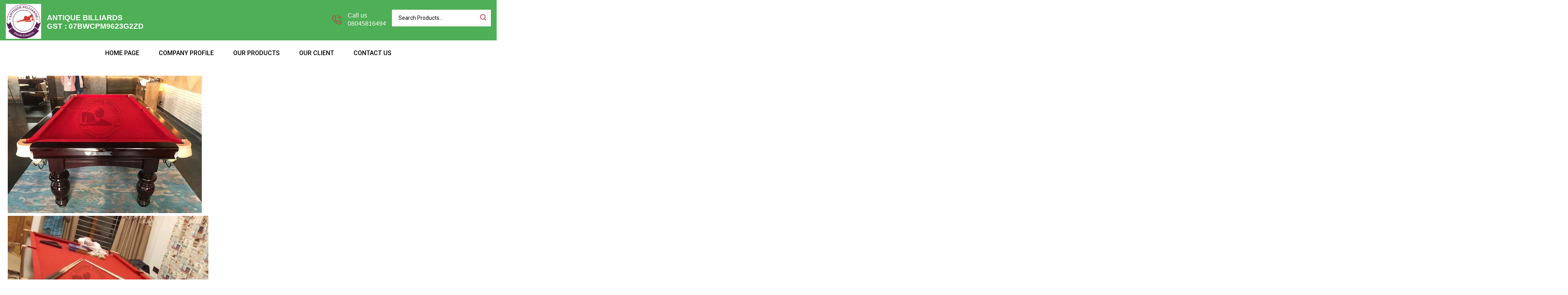

--- FILE ---
content_type: text/plain
request_url: https://www.google-analytics.com/j/collect?v=1&_v=j102&a=1838180035&t=pageview&_s=1&dl=https%3A%2F%2Fwww.importedbilliardstables.com%2Fhome-pool-board-table-6064034.html&ul=en-us%40posix&dt=Home%20Pool%20Board%20Table%20at%20Latest%20Price%2C%20Manufacturer%20in%20Delhi&sr=1280x720&vp=1280x720&_u=IEDAAEABAAAAACAAI~&jid=1279617608&gjid=32884544&cid=38543465.1768615162&tid=UA-96914222-21&_gid=234467228.1768615162&_r=1&_slc=1&z=201875663
body_size: -455
content:
2,cG-8D08C3E1DE